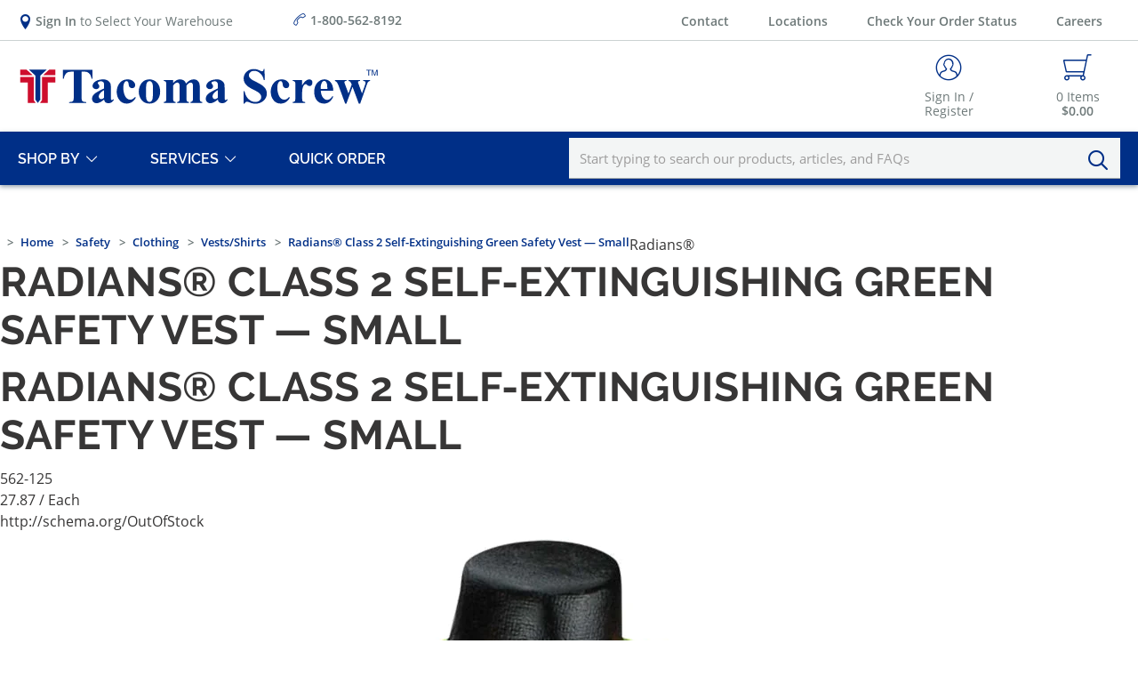

--- FILE ---
content_type: text/html; charset=utf-8
request_url: https://www.tacomascrew.com/PartialViews/XngField-Checkbox
body_size: 109
content:
<div class="xng-field xng-checkbox {{attr.wrapperClass}}" ng-class="{'field-error': form.$submitted && attr.error, 'field-disabled': $parent.$validity[modelVar].isDisabled}">
    <div class="input">
        <input id="{{attr.id || attr.name}}"
               name="{{attr.name || attr.id}}"
               aria-required="{{$parent.$validity[modelVar].isRequired ? 'true' : 'false'}}"
               inject
               type="checkbox"
               ng-value="attr.ngModel" />
        <label for="{{attr.id || attr.name}}" class="icon-Success">&nbsp;</label>
    </div>
    <label for="{{attr.id || attr.name}}" class="input-label" ng-bind-html="attr.label"></label>
    <span class="field-validation-message" ng-show="form.$submitted && (attr.error || $parent.$validate[modelVar])" role="alert">
        {{attr.error || $parent.$validate[modelVar]}}
    </span>
</div>